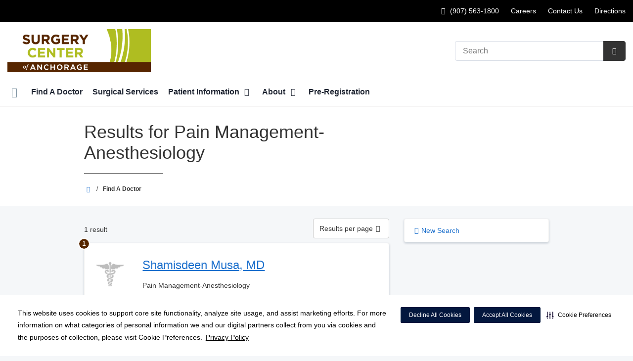

--- FILE ---
content_type: text/html;charset=UTF-8
request_url: https://surgerycenterofanchorage.com/physicians/index.dot?specialty=painManagementanesthesiology
body_size: 91146
content:














					
						








	


































































 





















		
		




		










			
				
				
				
				
				
		
		
			






	
































		










 
 

 



















 













  
   




  



  
  
































  

  
  

  


  
 

    


          













								







					




	
	
																																																																																																																																																																																																																																																																																																																																																																																											
																																																																																																																																																																
	



		
			








			
		










  


        






	









	









	

		
	




	


	
		
	
							
	
		
			
		
				
						
																							
				
									 			
	

								
	




	







	

	

	
								
	
		

						
	

		










	
	
		
	
	
	
		
	
	










	











	















	
		
				
		



	
			
		
		









	
	













<!DOCTYPE html>
<html class="no-js" lang="en-us">
	<head>
		<meta http-equiv="X-UA-Compatible" content="IE=edge"/>
		<!-- To kick IE out of quirks mode so Respond.js works -->
		<meta name="viewport" content="initial-scale=1.0, width=device-width" />
		<meta charset="utf-8"/>
		<!-- <meta name="HandheldFriendly" content="true"/> --><!-- BlackBerry? -->
		<!-- <meta name="MobileOptimized" content="width" /> --><!-- IE Mobile? -->

				    <script
        defer
        data-strict-csp
        data-skip-css="false"
        src="https://cdn-prod.securiti.ai/consent/cookie-consent-sdk-loader-strict-csp.js"
        data-tenant-uuid="c2a0cde4-f9d5-4dd6-ba6d-3afc6437e4bc"
        data-domain-uuid="e5aa2ba5-ba43-4496-b361-2024b9c9657c"
        data-backend-url="https://app.securiti.ai">
    </script>

	<script type="text/javascript" src="https://cdn-prod.securiti.ai/consent/auto_blocking/c2a0cde4-f9d5-4dd6-ba6d-3afc6437e4bc/e5aa2ba5-ba43-4496-b361-2024b9c9657c.js"></script>

				



<script>
	var hcaGlobalTimeZones = [
		{
			currentUtcOffset: -18000000,
			dstAbbr: "EDT",
			abbr: "EST",
			localeString: "America/New_York"
		},
		{
			currentUtcOffset: -21600000,
			dstAbbr: "CDT",
			abbr: "CST",
			localeString: "America/Chicago"
		},
		{
			currentUtcOffset: -25200000,
			dstAbbr: "MDT",
			abbr: "MST",
			localeString: "America/Denver"
		},
		{
			currentUtcOffset: -28800000,
			dstAbbr: "PDT",
			abbr: "PST",
			localeString: "America/Los_Angeles"
		},
		{
			currentUtcOffset: -32400000,
			dstAbbr: "ADT",
			abbr: "AST",
			localeString: "America/Anchorage"
		},
		{
			currentUtcOffset: -36000000,
			dstAbbr: "HDT",
			abbr: "HST",
			localeString: "Pacific/Honolulu"
		}
	];
</script>

				





			


			
		
									
												
							




			
			
				
										
		
		
		
		
				
		
				
				
																																																																																																																																																																																								
																																								
																																																																																																																				
																																																																																																																																																																																																																																																																																																																																																																																																																																																																																																																																																																																																																																																																																																																																																																																																																																																																																																														
											
																												
						
	
	
	
					



					
				
		
				
		
		
		
		
		
		
		
		
								
			
			
				
										
		
		
		
		
				
		
				
				
																																																																																																																																																																																								
																																								
																																																																																																																				
																																																																																																																																																																																																																																																																																																																																																																																																																																																																																																																																																																																																																																																																																																																																																																																																																																																																																																														
											
								
						
	
	
	
			
																																																																																																																																																																																																																																																																																																																																																																																																																																																																																																																																																																																																																																																																																															
				
		
		
		
		
		
		
		
				
																						
																				
				
							
				
		
		
		
							
								
				
		
			
		
		
		
			
		
			
		
		 



	<meta name="robots" content="noindex, follow">

<meta name="google-site-verification" content="tNWgTiYuM-YrMxAItSRs2d2lNy4zJx-AuRd28zZ-HSI" />
				    <title>Search Results for  Pain Management-Anesthesiology | Surgery Center of Anchorage | Anchorage, AK</title>
								
		
		
		
		
							        <link rel="canonical" href="https://surgerycenterofanchorage.com/physicians/index.dot"/>
						
				
						
				
				
				
		
		
				
					
	
    <meta property="og:title" content="Find A Doctor"/>
    <meta property="og:type" content="Website"/>
    <meta property="og:url" content="https://surgerycenterofanchorage.com/physicians/index.dot?specialty=painManagementanesthesiology"/>
    <meta property="og:image" content="https://surgerycenterofanchorage.com/contentAsset/raw-data/59bde967-e622-48cb-8d09-c803f62f87bc/fullColorLogo"/>
    <meta property="og:site_name" content="Surgery Center of Anchorage"/>
    <meta property="og:description" content="Looking for a doctor? Search our physician directory to make an appointment online. "/>

																
				 


								

		


																		


		






		
	
		
	<script type="application/ld+json">
	{
		"@context": "https://schema.org"
		, "@type": "MedicalClinic"
				, "address": {
			"@type": "PostalAddress"
							, "addressLocality": "Anchorage"
				, "addressRegion": "AK"
				, "postalCode": "99508"
				, "streetAddress": "4001 Laurel St Suite A"
			
		}
									, "image": "https://surgerycenterofanchorage.com/util/images/building/scanchorage-building1-215x174.jpg"
				, "description": "Providing expert, personalized care in our state of the art Ambulatory Surgery Center. Our talented Team of Medical Professionals is committed to your health, comfort and well-being."
		, "name": "Surgery Center of Anchorage"
						
					, "telephone": "(907) 563-1800"
			, "faxNumber": "(907) 563-1803"
		
		, "logo": "https://surgerycenterofanchorage.com/dA/59bde967e6/fullColorLogo/SCoALogo_color.png"
		, "url": "https://surgerycenterofanchorage.com"
					}
	</script>












				




						
				
	




						
	
	






		
		
	





<script>
	window.dataLayer = window.dataLayer || [];
	dataLayer.push({
		'Analytics ID' : 'UA-60997798-28'
		,'Division' : 'Mountain'
		,'Group' : 'National'
		,'Market' : 'Northwest'
		,'City' : 'Anchorage'
		,'State' : 'AK'
		,'Line of Business' : 'ASD'
		,'Facility COID' : '0'
		,'Facility Name' : 'Surgery Center of Anchorage'
		,'Site Type' : 'Ambulatory Surgery Center'
		,'Domain' : 'surgerycenterofanchorage.com'
		,'Site Section' : 'Physicians/Physician Profiles'
		,'Marketing Specialty' : 'n/a'
					,'Service Line Content' : 'NA'
																		,'HCA Platform' : 'dotcms'
	});
</script>


<script>
	var hcaAnalyticsContext = {
		 "facility_group": "National",
		 "facility_division": "Mountain",
		 "facility_market": "Northwest",
		 "facility_city": "Anchorage",
		 "facility_state": "AK",
		 "line_of_business": "ASD",
		 "site_type": "Ambulatory Surgery Center",
		 "marketing_specialty": "n/a",
		 "test_page_version": "n/a",
		 "facility_coid": "0",
		 "facility_name": "Surgery Center of Anchorage",
		 "logged_in": false,
		 "domain": "surgerycenterofanchorage.com",
		 "site_search_term": "n/a",
		 "site_search_category": "n/a",
		 "page_type": "Physicians/Physician Profiles",
		 "service_line_content": "NA",
		 "health_library_content": "n/a",
		 "job_search_term": "n/a",
		 "job_search_category": "n/a",
		 "job_id": "n/a",
		 "job_title": "n/a",
		 "job_schedule": "n/a",
		 "job_facility_name": "n/a",
		 "job_city": "n/a",
		 "job_state": "n/a",
		 "job_division": "n/a",
		 "job_zip": "n/a",
		 "job_education": "n/a",
		 "job_class": "n/a",
		 "job_updated": "n/a",
		 "hca_platform": "dotcms"
	};
</script>

		
	
		
		
				
									
							<meta name="description" content="Results for  Pain Management-Anesthesiology">
		
				
							<!-- FAVICON -->
			<link rel="shortcut icon" href="/local/images/favicon.ico" type="image/ico" />
		
		
									<link rel="stylesheet" href="//core.secure.ehc.com/design/lib/framework/bs3/bootstrap.min.css" />
					
				<link rel="stylesheet" href="//core.secure.ehc.com/design/lib/chosen/latest/chosen.min.css" media="screen" />

		
		
			<link rel="stylesheet" href="//core.secure.ehc.com/design/font/fontawesomer/css/fontawesomer.css" />
		
		
					
	
		

















		
		
				
													
				
												
				<link rel="stylesheet" href="//core.secure.ehc.com/src/apps/physician/search/v2/assets/physician-search-v2.min.css" type="text/css" />
					
				
				
		
												<link rel="stylesheet" href="//core.secure.ehc.com/themes/hut/shared/assets/main.min.css?v=01072026101458" />
			
						<link rel="stylesheet" href="//core.secure.ehc.com/themes/hut/2016/v1/assets/main.min.css?v=01072026101458" />
		
				
				
		
		
				
				<script>
	var ebColorVariants = [];
	var hutEntityBrandingPrimary = '#572700';
	var hutEntityBrandingSecondary = '#5C6312';

	// add increments of 5 from 0-95
	for (var i = 0; i < 100; i++) {
		if (i % 5 === 0) {
			ebColorVariants.push(i);
		}
	}

	var ebVariantCss = '';
	var colorRules = [
		{
			'type': 'bg',
			'rule': 'background-color'
		},
		{
			'type': 'font',
			'rule': 'color'
		},
		{
			'type': 'border',
			'rule': 'border-color'
		}
	];

	// build css strings with variant colors
	for (var i = 0; i < ebColorVariants.length; i++) {
		var rgbArr = rgbArray('#572700');
		var colorAddWhite = colorMixer(rgbArr, [255, 255, 255], ebColorVariants[i]/100);
		var colorAddBlack = colorMixer([0, 0, 0], rgbArr, ebColorVariants[i]/100);
		var variantStringWhite = '--' + ebColorVariants[i];
		var variantStringBlack = '--' + Number(ebColorVariants[i] + 100);

		for (var s = 0; s < colorRules.length; s++) {

			if (ebColorVariants[i] === 0) {
				variantStringWhite = '';
				variantStringBlack = '';
			} else {
				ebVariantCss += '.eb__primary-' + colorRules[s].type + variantStringWhite + '{' + colorRules[s].rule + ': ' + colorAddWhite + ';}' +
				'.eb__primary-hover-' + colorRules[s].type + variantStringWhite + ':hover, .eb__primary-hover-' + colorRules[s].type + variantStringWhite + ':active, .eb__primary-hover-' + colorRules[s].type + variantStringWhite + ':focus, .eb__primary-hover-' + colorRules[s].type + variantStringWhite + '.active' + '{' + colorRules[s].rule + ': ' + colorAddWhite + ';}' +
				'.eb__primary-after-' + colorRules[s].type + variantStringWhite + '::after, .eb__primary-before-' + colorRules[s].type + variantStringWhite + '::before {' + colorRules[s].rule + ': ' + colorAddWhite + ';}';
			}
			ebVariantCss +=	'.eb__primary-' + colorRules[s].type + variantStringBlack + '{' + colorRules[s].rule + ': ' + colorAddBlack + ';}' +
				'.eb__primary-hover-' + colorRules[s].type + variantStringBlack + ':hover, .eb__primary-hover-' + colorRules[s].type + variantStringBlack + ':active, .eb__primary-hover-' + colorRules[s].type + variantStringBlack + ':focus, .eb__primary-hover-' + colorRules[s].type + variantStringBlack + '.active' + '{' + colorRules[s].rule + ': ' + colorAddBlack + ';}' +
				'.eb__primary-after-' + colorRules[s].type + variantStringBlack + '::after, .eb__primary-before-' + colorRules[s].type + variantStringBlack + '::before {' + colorRules[s].rule + ': ' + colorAddBlack + ';}';
		}
	}

	// create and add style to DOM
	var ebVariantStyle = document.createElement('style');
	ebVariantStyle.type = 'text/css';
	ebVariantStyle.innerHTML = ebVariantCss;
	document.getElementsByTagName('head')[0].appendChild(ebVariantStyle);

	// HELPERS
	/*
	* HEX to RGB array converter
	* accepts HEX string (with hash)
	* returns array
	*/
	function rgbArray(h) {
		var r = 0;
		var g = 0;
		var b = 0;

		// 3 digits
		if (h.length === 4) {
			r = "0x" + h[1] + h[1];
			g = "0x" + h[2] + h[2];
			b = "0x" + h[3] + h[3];
		// 6 digits
		} else if (h.length === 7) {
			r = "0x" + h[1] + h[2];
			g = "0x" + h[3] + h[4];
			b = "0x" + h[5] + h[6];
		}

		return [r, g, b];
	}

	/*
	* Mixes individual red green and blue values
	* accepts String, String, Number
	* returns parseInt
	*/
	function colorChannelMixer(colorChannelA, colorChannelB, amountToMix) {
		var channelA = colorChannelA * amountToMix;
		var channelB = colorChannelB * (1 - amountToMix);
		return parseInt(channelA + channelB);
	}

	/*
	* Mixes RGB array values
	* accepts Array, Array, Number
	* returns String
	*/
	function colorMixer(rgbA, rgbB, amountToMix) {
		var r = colorChannelMixer(rgbA[0], rgbB[0], amountToMix);
		var g = colorChannelMixer(rgbA[1], rgbB[1], amountToMix);
		var b = colorChannelMixer(rgbA[2], rgbB[2], amountToMix);
		return "rgb(" + r + "," + g + "," + b + ")";
	}

</script>
				
				


		


	<link href="//core.secure.ehc.com/design/css/entity-branding/hut/branding.dot?id=Surgery-Center-Anchorage&theme=2016&host=2d80935c-d304-4c69-ba30-26510db80abc" rel="stylesheet" type="text/css">

				

<meta name="google-site-verification" content="NFGZpzMxXDKM_gziwFUpfBj1n_9vg2dHBtRpJ4uuzbY" />
							<!-- BEGIN LOCAL CSS -->
			<style>
				/*******************************************
local css
********************************************/

			</style>
			<!-- END LOCAL CSS -->
		
				<!-- BEGIN UTIL CUSTOM VTL -->
		






<link rel="stylesheet" href="https://web-q-hospital.prod.ehc.com/global/hut/widgets/css/webq-widgets.css?v=1.1.052820" type="text/css">
  <link rel="stylesheet" href="https://web-q-hospital.prod.ehc.com/global/hut/widgets/css/webq-widgets-eb.css?id=Surgery-Center-Anchorage&v=1.1.052820" type="text/css">	





		<!-- END UTIL CUSTOM VTL -->

		
				
		
		


		<script>
			var isMarketBrand = false;
			var hostLocations = [];
			var hostCurrentLocationUrl = "";
			var hostCurrentLocationTitle = "";
			var hostFacilityName = "Surgery Center of Anchorage";
		</script>

		<script type="text/javascript" src="//core.secure.ehc.com/design/lib/analytics/assets/hut-api-controller.min.js"></script>

							<script type="text/javascript" src="//core.secure.ehc.com/util/celebrus.js" defer></script>
			
						
		
	</head>

	
	
		
		
		
	
	
		<body class="find-a-physician page-no-asides physicians unified interior theme-2016 ">

		
		



			
	


				












    



				
				<div id="page-wrap">
																									<a href="#page" tabindex="1" id="skip-nav-accessibility-aid">Skip to main content</a>
							
												<!--[if lte IE 9]>
				<div id="update-browser-warning" class="alert alert-info">
					<strong>You are using an outdated browser</strong>
					<p>It is limiting your browser experience. For the best web experience, upgrade to the latest version of <a href="http://www.microsoft.com/windows/downloads/ie/getitnow.mspx">Internet Explorer</a> or try one of these alternatives: <a href="http://www.getfirefox.com/">Firefox</a>, <a href="http://www.google.com/chrome">Google Chrome</a> or <a href="http://www.apple.com/safari/">Safari</a>.</p>
					<p>Still dependent on your version of IE for legacy applications?  Please install one of the other recommended browsers.</p>
				</div>
			<![endif]-->

<div id="header-wrap">
		
	


		


  
  

	 













	
















	






						
	
	
								








		
	
	
	
			

	
		
	
		
	
	



	<div class="sticky-header-desktop" data-edit-mode="" role="navigation" aria-label="sticky site navigation and search">
							<div class="pre-navbar ">
		<div class="container-fluid">
						
						<ul class="list-unstyled text-right hidden-xs prenav-link-list">
								
														<li>
													<a href="tel:9075631800" class="cdp-utilNav" data-analytics='{"feature": "nava", "name": "utilityNavClick"}'><i class="icon-phone" aria-hidden="true"></i> (907) 563-1800</a>
											</li>
														<li>
													<a href="https://careers.hcahealthcare.com/" class="cdp-utilNav" data-analytics='{"feature": "nava", "name": "utilityNavClick"}'>Careers</a>
											</li>
														<li>
													<a href="/about/contact.dot" class="cdp-utilNav" data-analytics='{"feature": "nava", "name": "utilityNavClick"}'>Contact Us</a>
											</li>
														<li>
													<a href="/locations/" class="cdp-utilNav" data-analytics='{"feature": "nava", "name": "utilityNavClick"}'>Directions</a>
											</li>
				
											</ul>

												
			<form class="form-inline hut-search" action="/search/results.dot" method="GET" enctype="multipart/form-data" role="search" data-submit="false">
			<div class="form-group">
				<label class="sr-only" for="prenav-main-search-sticky">Search</label>
				<div class="input-group">
										<input type="text" class="header-search-input form-control" name="q" id="prenav-main-search-sticky" placeholder="Search" maxlength="64" autocomplete="off" pattern="^[a-zA-Z0-9-`.'()? ]*$" title="Can only contain letters, numbers and limited special characters." required>
					<a href="#" class="close-search hidden" aria-label="Close recent searches">&times;</a>
					<div class="input-group-btn">
						<button type="submit" class="btn btn-default submit">
							<i class="icon-search" aria-hidden="true"></i>
							<span class="sr-only">Submit Search</span>
						</button>
					</div>
										<div class="header-search-results hidden">
						<span class="recent-search-title"><strong>Recent Searches</strong></span>
						<ul class="recent-searches"></ul>
					</div>
				</div>
			</div>
		</form>
			</div>
	</div>


		
		<nav id="main-nav-sticky" class="main-nav" role="navigation" aria-label="sticky main nav bar" data-celebrus="cdp-globalNav">

				
	
	
	
	
		
			<div class="mobile-cta-links">
									
										<div class="cta-item-count-one cta-item">
					<a class='cdp-globalNav-Cta'href='/locations/' data-analytics='{"feature": "nava", "name": "ctaClick"}'><i class='icon-location cdp-globalNav-Cta' aria-hidden='true'></i><span>Directions</span></a>
				</div>
					</div>
	
		
	
	<div class="container-fluid">

		
				
					<ul class="nav navbar-nav">
				
				
				
										
										
										
					
										
										
										
										
					
					
																											
										
					<li class="dropdown">
						<a href="/home"class=cdp-globalNav>Home</a>

											</li><!-- /.dropdown -->
				
										
										
										
					
										
										
										
										
					
					
										
										
					<li class="dropdown">
						<a href="/physicians"class=cdp-globalNav>Find A Doctor</a>

											</li><!-- /.dropdown -->
				
										
										
										
					
										
										
										
										
					
					
										
										
					<li class="dropdown">
						<a href="/services"class=cdp-globalNav>Surgical Services</a>

											</li><!-- /.dropdown -->
				
										
										
										
					
										
										
										
										
					
										
										
										
					<li class="dropdown">
						<a href="/patients" class="dropdown-toggle cdp-globalNav" data-toggle="dropdown" role="button" aria-haspopup="true" aria-expanded="false">Patient Information <span class="icon-angle-down cdp-globalNav" aria-hidden="true"></span></a>

													<div class="dropdown-menu">
								<div class="container">
									<p><a href="/patients" class="cdp-globalNav">Patient Information</a></p>
									
																																																																																																																																																																																																																																																																																																																																																																																																																																																																										<ul class="dropdown-menu-list">
																						
																							<li><a target='_self' href='/patients/financial-information' class='cdp-globalNav'>Financial Information</a></li>
																							<li><a target='_self' href='/patients/admissions.dot' class='cdp-globalNav'>Admissions</a></li>
																							<li><a target='_self' href='/patients/alaska-price-transparency' class='cdp-globalNav'>Alaska Price Transparency</a></li>
																							<li><a target='_self' href='/patients/insurance.dot' class='cdp-globalNav'>Insurance Plans</a></li>
																							<li><a target='_self' href='http://surgerycenterofanchorage.com/clinical-history/index.dot' class='cdp-globalNav'>Online Pre-Registration</a></li>
																							<li><a target='_self' href='/patients/forms.dot' class='cdp-globalNav'>Patient Forms</a></li>
																							<li><a target='_self' href='/patients/patient-rights-and-responsibilities-and-patient-visitation-rights.dot' class='cdp-globalNav'>Patient Rights & Responsibilities</a></li>
																							<li><a target='_self' href='/patients/patient-concerns-complaints.dot' class='cdp-globalNav'>Patient Concerns/Complaints</a></li>
																							<li><a target='_self' href='/patients/your-surgery' class='cdp-globalNav'>Your Surgery</a></li>
																							<li><a target='_self' href='/patients/the-daisy-award.dot' class='cdp-globalNav'>The DAISY Award</a></li>
																							<li><a target='_self' href='/patients/the-bee-award.dot' class='cdp-globalNav'>The BEE Award</a></li>
																							<li><a target='_blank' href='https://youtube.com/playlist?list=PLogA9DP2_vScVWRQR1_cR-C-4xiVcp_li' class='cdp-globalNav'>Billing Process</a></li>
											
																					</ul>
																	</div><!-- /.container -->
							</div><!-- /.dropdown-menu -->
											</li><!-- /.dropdown -->
				
										
										
										
					
										
										
										
										
					
										
										
										
					<li class="dropdown">
						<a href="/about" class="dropdown-toggle cdp-globalNav" data-toggle="dropdown" role="button" aria-haspopup="true" aria-expanded="false">About <span class="icon-angle-down cdp-globalNav" aria-hidden="true"></span></a>

													<div class="dropdown-menu">
								<div class="container">
									<p><a href="/about" class="cdp-globalNav">About</a></p>
									
																																																																																																																																																																																																										<ul class="dropdown-menu-list">
																						
																							<li><a target='_self' href='/about/administrative-team.dot' class='cdp-globalNav'>Administrative Team</a></li>
																							<li><a target='_self' href='/about/quality-initiatives.dot' class='cdp-globalNav'>Quality Initiatives</a></li>
																							<li><a target='_self' href='/about/contact.dot' class='cdp-globalNav'>Contact Us</a></li>
																							<li><a target='_self' href='/about/legal' class='cdp-globalNav'>Legal Information</a></li>
											
																					</ul>
																	</div><!-- /.container -->
							</div><!-- /.dropdown-menu -->
											</li><!-- /.dropdown -->
				
										
										
										
					
										
										
										
										
					
					
										
										
					<li class="dropdown">
						<a href="/clinical-history"class=cdp-globalNav>Pre-Registration</a>

											</li><!-- /.dropdown -->
				
				
											</ul><!-- /.nav.navbar-nav -->
		
						
													<ul class="nav navbar-nav prenav">
																								<li>
							<a href="tel:9075631800" data-analytics='{"feature": "nava", "name": "utilityNavClick"}' class="cdp-utilNav"><i class="icon-phone" aria-hidden="true"></i> (907) 563-1800</a>
						</li>
																									<li>
							<a href="https://careers.hcahealthcare.com/" data-analytics='{"feature": "nava", "name": "utilityNavClick"}' class="cdp-utilNav">Careers</a>
						</li>
																									<li>
							<a href="/about/contact.dot" data-analytics='{"feature": "nava", "name": "utilityNavClick"}' class="cdp-utilNav">Contact Us</a>
						</li>
																									<li>
							<a href="/locations/" data-analytics='{"feature": "nava", "name": "utilityNavClick"}' class="cdp-utilNav">Directions</a>
						</li>
									
								
								
											</ul>
		
		
	</div><!-- /.container-fluid -->
</nav><!-- #main-nav -->
	</div>

	
			
			<div class="pre-navbar ">
		<div class="container-fluid">
						
						<ul class="list-unstyled text-right hidden-xs prenav-link-list">
								
														<li>
													<a href="tel:9075631800" class="cdp-utilNav" data-analytics='{"feature": "nava", "name": "utilityNavClick"}'><i class="icon-phone" aria-hidden="true"></i> (907) 563-1800</a>
											</li>
														<li>
													<a href="https://careers.hcahealthcare.com/" class="cdp-utilNav" data-analytics='{"feature": "nava", "name": "utilityNavClick"}'>Careers</a>
											</li>
														<li>
													<a href="/about/contact.dot" class="cdp-utilNav" data-analytics='{"feature": "nava", "name": "utilityNavClick"}'>Contact Us</a>
											</li>
														<li>
													<a href="/locations/" class="cdp-utilNav" data-analytics='{"feature": "nava", "name": "utilityNavClick"}'>Directions</a>
											</li>
				
											</ul>

									
			<form class="form-inline hut-search" action="/search/results.dot" method="GET" enctype="multipart/form-data" role="search" data-submit="false">
			<div class="form-group">
				<label class="sr-only" for="prenav-main-search">Search</label>
				<div class="input-group">
										<input type="text" class="header-search-input form-control" name="q" id="prenav-main-search" placeholder="Search" maxlength="64" autocomplete="off" pattern="^[a-zA-Z0-9-`.'()? ]*$" title="Can only contain letters, numbers and limited special characters." required>
					<a href="#" class="close-search hidden" aria-label="Close recent searches">&times;</a>
					<div class="input-group-btn">
						<button type="submit" class="btn btn-default submit">
							<i class="icon-search" aria-hidden="true"></i>
							<span class="sr-only">Submit Search</span>
						</button>
					</div>
										<div class="header-search-results hidden">
						<span class="recent-search-title"><strong>Recent Searches</strong></span>
						<ul class="recent-searches"></ul>
					</div>
				</div>
			</div>
		</form>
			</div>
	</div>


			
	
			
	<div class="sticky-header-mobile">
		<header role="banner">
			<div class="container-fluid">
								<div class="mobile-header">
	<div class="mobile-menu-toggle-wrap">
		<button type="button" class="mobile-menu-toggle navbar-toggle collapsed">
			<span class="icon-bar"></span>
			<span class="icon-bar"></span>
			<span class="icon-bar"></span>
			<span class="icon-text">Menu</span>
		</button>
	</div>
	<figure class="logo">
		<a href="/home/" class="cdp-globalNav">
			<img src="/contentAsset/raw-data/59bde967-e622-48cb-8d09-c803f62f87bc/fullColorLogo" alt="Surgery Center of Anchorage">
		</a>
	</figure>
	<div class="mobile-search">
					<a href="#" class="mobile-search-btn" aria-label="Search" data-analytics='{"feature": "ssa", "name": "searchHeaderOpen"}'><i class="icon-search" aria-hidden="true"></i></a>
			<form class="mobile-search-slide" action="/search/results.dot" method="GET" enctype="multipart/form-data" role="search">
				<label class="sr-only" for="mobile-sticky-search">Search</label>
				<input type="text" class="header-search-input form-control" name="q" id="mobile-sticky-search" placeholder="Search" maxlength="64" data-validate="alpha-numeric" autocomplete="off" required>
				<i class="icon-search pre-fix-icon"></i>
				<a href="#" class="close-search" aria-label="Close search">&times;</a>
			</form>
			</div>
	<div class="header-search-results hidden">
		<span class="recent-search-title"><strong>Recent Searches</strong></span>
		<a href="#" class="clear-recent-searches" aria-label="Clear recent search history" data-analytics='{"feature": "ssa", "name": "recentSearchesClear"}'>Clear</a>
		<ul class="recent-searches"></ul>
		<a href="#" class="btn btn-primary btn-block mobile-submit">Search</a>
	</div>
</div><!-- /.mobile -->
			</div>
		</header>
	</div>

	<header role="banner">
		<div class="container-fluid">

						
						<div class="mobile-header">
	<div class="mobile-menu-toggle-wrap">
		<button type="button" class="mobile-menu-toggle navbar-toggle collapsed">
			<span class="icon-bar"></span>
			<span class="icon-bar"></span>
			<span class="icon-bar"></span>
			<span class="icon-text">Menu</span>
		</button>
	</div>
	<figure class="logo">
		<a href="/home/" class="cdp-globalNav">
			<img src="/contentAsset/raw-data/59bde967-e622-48cb-8d09-c803f62f87bc/fullColorLogo" alt="Surgery Center of Anchorage">
		</a>
	</figure>
	<div class="mobile-search">
					<a href="#" class="mobile-search-btn" aria-label="Search" data-analytics='{"feature": "ssa", "name": "searchHeaderOpen"}'><i class="icon-search" aria-hidden="true"></i></a>
			<form class="mobile-search-slide" action="/search/results.dot" method="GET" enctype="multipart/form-data" role="search">
				<label class="sr-only" for="mobile-main-search">Search</label>
				<input type="text" class="header-search-input form-control" name="q" id="mobile-main-search" placeholder="Search" maxlength="64" data-validate="alpha-numeric" autocomplete="off" required>
				<i class="icon-search pre-fix-icon"></i>
				<a href="#" class="close-search" aria-label="Close search">&times;</a>
			</form>
			</div>
	<div class="header-search-results hidden">
		<span class="recent-search-title"><strong>Recent Searches</strong></span>
		<a href="#" class="clear-recent-searches" aria-label="Clear recent search history" data-analytics='{"feature": "ssa", "name": "recentSearchesClear"}'>Clear</a>
		<ul class="recent-searches"></ul>
		<a href="#" class="btn btn-primary btn-block mobile-submit">Search</a>
	</div>
</div><!-- /.mobile -->

						
			<div class="row desktop-header">
				<div class="col-xs-6 col-sm-3">
					<figure class="logo height95">
						<a href="/home/" class="cdp-globalNav">
							<img src="/contentAsset/raw-data/59bde967-e622-48cb-8d09-c803f62f87bc/fullColorLogo" alt="Surgery Center of Anchorage">
						</a>
					</figure>
				</div>
				<div class="col-xs-3 col-sm-9 text-right vertical-align">
										
			<form class="form-inline hut-search" action="/search/results.dot" method="GET" enctype="multipart/form-data" role="search" data-submit="false">
			<div class="form-group">
				<label class="sr-only" for="main-search">Search</label>
				<div class="input-group">
										<input type="text" class="header-search-input form-control" name="q" id="main-search" placeholder="Search" maxlength="64" autocomplete="off" pattern="^[a-zA-Z0-9-`.'()? ]*$" title="Can only contain letters, numbers and limited special characters." required>
					<a href="#" class="close-search hidden" aria-label="Close recent searches">&times;</a>
					<div class="input-group-btn">
						<button type="submit" class="btn btn-primary submit">
							<i class="icon-search" aria-hidden="true"></i>
							<span class="sr-only">Submit Search</span>
						</button>
					</div>
										<div class="header-search-results hidden">
						<span class="recent-search-title"><strong>Recent Searches</strong></span>
						<ul class="recent-searches"></ul>
					</div>
				</div>
			</div>
		</form>
	
															
					
														</div>
			</div>
		</div><!-- /.container-fluid -->
	</header>

			
	
	<nav id="main-nav" class="main-nav" role="navigation" aria-label="main nav bar" data-celebrus="cdp-globalNav">

				
	
	
	
	
		
			<div class="mobile-cta-links">
									
										<div class="cta-item-count-one cta-item">
					<a class='cdp-globalNav-Cta'href='/locations/' data-analytics='{"feature": "nava", "name": "ctaClick"}'><i class='icon-location cdp-globalNav-Cta' aria-hidden='true'></i><span>Directions</span></a>
				</div>
					</div>
	
		
	
	<div class="container-fluid">

		
				
					<ul class="nav navbar-nav">
				
				
				
										
										
										
					
										
										
										
										
					
					
																											
										
					<li class="dropdown">
						<a href="/home"class=cdp-globalNav>Home</a>

											</li><!-- /.dropdown -->
				
										
										
										
					
										
										
										
										
					
					
										
										
					<li class="dropdown">
						<a href="/physicians"class=cdp-globalNav>Find A Doctor</a>

											</li><!-- /.dropdown -->
				
										
										
										
					
										
										
										
										
					
					
										
										
					<li class="dropdown">
						<a href="/services"class=cdp-globalNav>Surgical Services</a>

											</li><!-- /.dropdown -->
				
										
										
										
					
										
										
										
										
					
										
										
										
					<li class="dropdown">
						<a href="/patients" class="dropdown-toggle cdp-globalNav" data-toggle="dropdown" role="button" aria-haspopup="true" aria-expanded="false">Patient Information <span class="icon-angle-down cdp-globalNav" aria-hidden="true"></span></a>

													<div class="dropdown-menu">
								<div class="container">
									<p><a href="/patients" class="cdp-globalNav">Patient Information</a></p>
									
																																																																																																																																																																																																																																																																																																																																																																																																																																																																										<ul class="dropdown-menu-list">
																						
																							<li><a target='_self' href='/patients/financial-information' class='cdp-globalNav'>Financial Information</a></li>
																							<li><a target='_self' href='/patients/admissions.dot' class='cdp-globalNav'>Admissions</a></li>
																							<li><a target='_self' href='/patients/alaska-price-transparency' class='cdp-globalNav'>Alaska Price Transparency</a></li>
																							<li><a target='_self' href='/patients/insurance.dot' class='cdp-globalNav'>Insurance Plans</a></li>
																							<li><a target='_self' href='http://surgerycenterofanchorage.com/clinical-history/index.dot' class='cdp-globalNav'>Online Pre-Registration</a></li>
																							<li><a target='_self' href='/patients/forms.dot' class='cdp-globalNav'>Patient Forms</a></li>
																							<li><a target='_self' href='/patients/patient-rights-and-responsibilities-and-patient-visitation-rights.dot' class='cdp-globalNav'>Patient Rights & Responsibilities</a></li>
																							<li><a target='_self' href='/patients/patient-concerns-complaints.dot' class='cdp-globalNav'>Patient Concerns/Complaints</a></li>
																							<li><a target='_self' href='/patients/your-surgery' class='cdp-globalNav'>Your Surgery</a></li>
																							<li><a target='_self' href='/patients/the-daisy-award.dot' class='cdp-globalNav'>The DAISY Award</a></li>
																							<li><a target='_self' href='/patients/the-bee-award.dot' class='cdp-globalNav'>The BEE Award</a></li>
																							<li><a target='_blank' href='https://youtube.com/playlist?list=PLogA9DP2_vScVWRQR1_cR-C-4xiVcp_li' class='cdp-globalNav'>Billing Process</a></li>
											
																					</ul>
																	</div><!-- /.container -->
							</div><!-- /.dropdown-menu -->
											</li><!-- /.dropdown -->
				
										
										
										
					
										
										
										
										
					
										
										
										
					<li class="dropdown">
						<a href="/about" class="dropdown-toggle cdp-globalNav" data-toggle="dropdown" role="button" aria-haspopup="true" aria-expanded="false">About <span class="icon-angle-down cdp-globalNav" aria-hidden="true"></span></a>

													<div class="dropdown-menu">
								<div class="container">
									<p><a href="/about" class="cdp-globalNav">About</a></p>
									
																																																																																																																																																																																																										<ul class="dropdown-menu-list">
																						
																							<li><a target='_self' href='/about/administrative-team.dot' class='cdp-globalNav'>Administrative Team</a></li>
																							<li><a target='_self' href='/about/quality-initiatives.dot' class='cdp-globalNav'>Quality Initiatives</a></li>
																							<li><a target='_self' href='/about/contact.dot' class='cdp-globalNav'>Contact Us</a></li>
																							<li><a target='_self' href='/about/legal' class='cdp-globalNav'>Legal Information</a></li>
											
																					</ul>
																	</div><!-- /.container -->
							</div><!-- /.dropdown-menu -->
											</li><!-- /.dropdown -->
				
										
										
										
					
										
										
										
										
					
					
										
										
					<li class="dropdown">
						<a href="/clinical-history"class=cdp-globalNav>Pre-Registration</a>

											</li><!-- /.dropdown -->
				
				
											</ul><!-- /.nav.navbar-nav -->
		
						
													<ul class="nav navbar-nav prenav">
																								<li>
							<a href="tel:9075631800" data-analytics='{"feature": "nava", "name": "utilityNavClick"}' class="cdp-utilNav"><i class="icon-phone" aria-hidden="true"></i> (907) 563-1800</a>
						</li>
																									<li>
							<a href="https://careers.hcahealthcare.com/" data-analytics='{"feature": "nava", "name": "utilityNavClick"}' class="cdp-utilNav">Careers</a>
						</li>
																									<li>
							<a href="/about/contact.dot" data-analytics='{"feature": "nava", "name": "utilityNavClick"}' class="cdp-utilNav">Contact Us</a>
						</li>
																									<li>
							<a href="/locations/" data-analytics='{"feature": "nava", "name": "utilityNavClick"}' class="cdp-utilNav">Directions</a>
						</li>
									
								
								
											</ul>
		
		
	</div><!-- /.container-fluid -->
</nav><!-- #main-nav -->

			
	









		</div><!-- /header-wrap -->

<div id="page">
	
								<div class="heading-bar">
					<div class="container">
				<div class="row">
					<div class="col-sm-12">
						<h1 id="section-heading" class="heading-underline">Results for  Pain Management-Anesthesiology</h1>
											</div>
				</div>
			</div>
							


			
				

	<div class="container-fluid bread-crumb-wrapper hidden-xs">
		<div class="container">
			<div class="row">
				<div class="breadcrumb">
																																																										
		
																		<ul>
																<li>
					<a href="/">
													<i class="icon-sl-house-2" aria-hidden="true"></i>
												<span class="sr-only"  aria-label="Home" >Surgery Center of Anchorage</span>
					</a>
					<meta content="1" />

																										<span class="separator">/</span>
												</li>
					
					
												
																																																																																		<li>Find A Doctor</li>
																											
							
																	 							</ul>
		 	
									</div>
			</div>
		</div>
	</div>
			</div>
	
	<div id="featured-wrap">
		<section id="featured">
						




  
					</section>
	</div><!-- /featured-wrap -->

	<div id="content-wrap">

		<div class="row">

			
			<section id="content-main">

				<div class="article-pre">
										




				</div><!-- /article-pre -->

				

	










<link rel="stylesheet" href="//core.secure.ehc.com/src/apps/physician/search/v2/physician-search-v2-print.css" type="text/css" media="print" />













        









































	
			
				
										
		
		
		
		
				
		
				
				
																																																																																																																																																																																								
																																								
																																																																																																																				
																																																																																																																																																																																																																																																																																																																																																																																																																																																																																																																																																																																																																																																																																																																																																																																																																																																																																																														
											
								
						
	
	
	
		










<!-- session physician_search_city: $session.getAttribute('physician_search_city') -->






				







	




	
	
	

		



		
				
		
								
		
								
		
													
																																																																																																																																																																																																																																																																																																																																																																																																																																																																																																																																						
				
		
										
		
										
		
								
		
								
		
								
		
								
				
		
					
	
				  
	
				
	
				
	
				
	
				
	
				
	
				
	
				

				






		










			<!-- Query Print: +contentType:Physicians +live:true +deleted:false +(conhost:2d80935c-d304-4c69-ba30-26510db80abc)  +categories:painmanagementanesthesiology  -->
	
			
	
	
		

				

		
				
				
		
		
		
				<input type="hidden" id="physician-search-total-pages" value="1"/>

		
	

<style>
	.nav-tab-buttons>li.active>a,
	.nav-tab-buttons>li>a:hover,
	.nav-tab-buttons>li>a:focus {
		background: #572700;
		color: #fff;
	}

	#pd-physicians #pd-physician-results #pd-results ul.pd-list .pd-number {
		background-color: #572700;
		color: #fff;
	}
</style>


<div id="pd-physicians" class="clearfix">

		<div class="row">

				
			<div id="pd-physician-results">
				<main role="main">
										<div class="col-xs-12 col-sm-8">
					
																		
						<div class="row pd-section-header">

																												<div class="col-xs-12 visible-xs">
								<div class="card">
									<div class="pd-new-search card-body">
										<a href="/physicians/index.dot" class="">
											<i class="icon-arrow-left"></i>New Search
										</a>
									</div>
								</div>
							</div>

							<div class="col-xs-5">
								<div class="pd-current-page">
									<p>
										1
																					result
																			</p>
								</div>
							</div>

							<div class="col-xs-7">
								<form class="form-horizontal pull-right">
									<label class="sr-only" for="pd-list-per-page">Results per page</label>
									<button type="button" class="btn btn-default dropdown-toggle" data-toggle="dropdown">
										<span class="pull-left">Results per page</span>
										<i class="pull-right icon-angle-down"></i>
									</button>
									<ul id="pd-list-per-page" name="pd-list-per-page" class="dropdown-menu" aria-expanded="true">
										<li>
											<a
												href="?specialty=painManagementanesthesiology&amp;list_per_page=5"
																							>
												5
											</a>
										</li>
										<li>
											<a
												href="?specialty=painManagementanesthesiology&amp;list_per_page=10"
																									class="selected"
																							>
												10
											</a>
										</li>
									</ul>
								</form>
							</div>

						</div><!-- /row -->

						
						<input type="hidden" id="keywords" name="keywords" value="" />
						<input type="hidden" id="per_page_link" name="per-page-link" value="?specialty=painManagementanesthesiology"/>

																		
						<div id="pd-results">

														
																								
								
																
	
						
																								
																
																																																								
																								
																								
																								
																																										
																																										
																
																																																		
																
								
																
																								
																								
								
								
																
																								
																																<div id="physician-search-page-1" class="page">
									<ul class="pd-list list-unstyled clearfix">
																		
									<li class="result-item hca pd-even"
										data-phys-index="1"
										data-phys-name="1. Shamisdeen Musa, MD"
										data-phys-market="no"
										data-phys-phone="(907) 917-3345"
										data-phys-address="1 4001 Dale St., Suite 105|Anchorage, AK 99508"
										data-phys-url="/physicians/profile/Dr-Shamisdeen-Musa-MD"
										data-phys-other-locations=""
										data-phys-multifac="false">

										<div class="row">

											<div class="col-xs-12">

												<div class="card">

													<header>

														<div class="row">

																																																												<div class="col-xs-4 col-sm-2">

																																<span class="pd-number">1</span>

																<div class="provider-photo">

																																			<div class="provider-photo-circle" style="background-image: url(//core.secure.ehc.com/src/apps/physician/images/no-physician-photo-160x226.png)" alt=""></div>
																	
																</div>

															</div>

															<div class="col-xs-8 col-sm-6">
																<h3 class="pd-p-name">
																	<a class="pd-p-name-a" href="/physicians/profile/Dr-Shamisdeen-Musa-MD">
																		Shamisdeen Musa, MD
																																			</a>
																</h3>
																<p class="pd-specialty">
																																																					Pain Management-Anesthesiology
																																																																																																																							</p>
															</div>

																														<div class="col-xs-12 col-sm-4 text-right">

																																
															</div>

														</div><!-- /.row -->

													</header>

													<hr />

													<div class="card-body">

														
															<div class="row">

																<div class="col-xs-12 col-sm-5 pd-address">

																																			Algone Interventional<br />
																																		1 4001 Dale St.<br />
																																			Suite 105<br />
																																		Anchorage, AK 99508

																</div>

																<div class="col-xs-12 col-sm-7 text-right">

																																																																					<a href="tel:9079173345" class="pd-phone btn btn-outline-primary btn-mobile">
																			(907) 917-3345
																		</a>
																																																				<a class="pd-maps-directions btn btn-outline-primary btn-mobile" href="http://maps.google.com/maps?q=1+4001+Dale+St.%2C+Suite+105%2CAnchorage%2C+AK+99508">
																			Get Directions
																		</a>
																	
																</div>

															</div>

														
													</div>

																										
												</div><!-- /.card -->

											</div><!-- /.col-xs-12 -->

										</div><!-- /.row -->

									</li><!-- physician li -->

																									</ul>
								</div> <!-- end .page -->
								
													</div><!-- end pd-results -->

																		
						<div class="pd-pagination-wrapper hidden-xs">

														<div class="row row-padding">

																<div class="pd-pagination col-sm-8">
									<div class="pagination-wrap">
										<ul class="pagination circle">

											
																							<li><span>&lt;</span></li>
											
											
																																																																									<li><span>1</span></li>
																																																																																		
																							<li><span>&gt;</span></li>
											
											
										</ul>
									</div>
								</div>

																								<div class="col-sm-4">
									<div class="pd-pdf-result">
										<form id="pd-directory-by-search-desktop" name="pd-directory-by-search-desktop" method="post" action="https://core.secure.ehc.com/src/apps/physician/print/v1/directory-by-search.dot">
																						<input type="hidden" name="host_id" value="2d80935c-d304-4c69-ba30-26510db80abc" />
											<input type="hidden" name="query" value="+contentType:Physicians +live:true +deleted:false +(conhost:2d80935c-d304-4c69-ba30-26510db80abc)  +categories:painmanagementanesthesiology " />
											<a class="pd-right btn btn-outline-primary pull-right btn-mobile" href="javascript:document.forms['pd-directory-by-search-desktop'].submit();">
												Print Results
											</a>
										</form>
									</div>
								</div>

							</div>

						</div>

					</div>	<!-- /.pd-grouping-left, col-xs-12 col-sm-8 -->
				</main>
			</div> <!-- /#pd-physician-results -->

						
		<aside role="complementary">
			<div class="col-xs-12 col-sm-4 pd-asides">

												
				<div class="card hidden-xs">
					<div class="pd-new-search card-body">
						<a href="/physicians/index.dot" class="">
							<i class="icon-arrow-left"></i>New Search
						</a>
					</div>
				</div>

												
				<div id="pd-physician-results-aside" class="pd-geoloc">

					
															
					<div id="pd-map-wrapper" class="card">

						<header class="card-header">
							<h3 class="text-center">Search Results Map</h3>
						</header>

						<div class="card-body">

														
							<div id="pd-location-overlay" class="pd-location-overlay"></div>
							<!-- The DIV where the map will be displayed -->
							<div id="pd-geo-map-canvas" class='' style=""></div>
							<!-- END The DIV where the map will be displayed -->

						</div>

						<footer class="card-footer">

							<div id="pd-legend">
								Click on the map marker to visit the physician profile associated with each number.
							</div>
							<div id="pd-map-legend">
								You can find several physicians at these locations.
							</div>

																																																																																																																																																			<input type="hidden" id="pd-map-auto-initialize" value="false"/>
							<input type="hidden" id="pd-map-zoom" value="10"/>
							<input type="hidden" id="pd-map-max-zoom" value="16"/>
							<input type="hidden" id="pd-map-zoom-control" value="true"/>
							<input type="hidden" id="pd-map-marker-icon" value="https://chart.apis.google.com/chart?chst=d_map_spin&chld=0.7|0|4c69ff|13|_|"/>
							<input type="hidden" id="pd-map-multi-marker-icon" value="https://chart.apis.google.com/chart?chst=d_map_spin&chld=0.7|0|aa69ff|20|b|%2b"/>
							<input type="hidden" id="pd-map-marker-icon-shadow" value="https://www.google.com/mapfiles/shadow50.png"/>
							<input type="hidden" id="pd-map-page-number" value="1"/>

						</footer>

					</div><!-- /card -->

				</div><!-- / pd-physician-results-aside pd-geoloc -->

					
												
				<div class="pd-pagination text-center visible-xs">

										<div class="row row-padding">

												<div class="pd-pagination col-xs-12">
							<div class="pagination-wrap">
								<ul class="pagination circle">

									
																			<li><span>&lt;</span></li>
									
									
																																																													<li><span>1</span></li>
																																																																				
																			<li><span>&gt;</span></li>
									
									
								</ul>
							</div>
						</div>

																		<div class="col-xs-12">
							<div class="pd-pdf-result">
								<form id="pd-directory-by-search-mobile" name="pd-directory-by-search-mobile" method="post" action="https://core.secure.ehc.com/src/apps/physician/print/v1/directory-by-search.dot">
																		<input type="hidden" name="host_id" value="2d80935c-d304-4c69-ba30-26510db80abc" />
									<input type="hidden" name="query" value="+contentType:Physicians +live:true +deleted:false +(conhost:2d80935c-d304-4c69-ba30-26510db80abc)  +categories:painmanagementanesthesiology " />
									<a class="pd-right btn btn-outline-primary pull-right btn-mobile" href="javascript:document.forms['pd-directory-by-search-mobile'].submit();">
										Print Results
									</a>
								</form>
							</div>
						</div>

					</div>

				</div>

			</div><!-- /column -->
		</aside>
	</div><!-- /.row -->

	
</div><!-- /pd-physicians -->
	
				<div class="article-post">
										




				</div><!-- /article-post -->
			</section>

			
		</div>
	</div><!-- /content-wrap -->
</div><!-- /page -->

<div id="footer-wrap" class="clearfix">
		
	














<footer role="contentinfo">

		
	
								




















			
							

		
	















<section class="site-info v4">
	<div class="container">

		
			<div class="row">
	<div class="logo col-xs-12">
		<a href="/home/">
					<img src="/contentAsset/raw-data/59bde967-e622-48cb-8d09-c803f62f87bc/fullColorLogo" alt="Surgery Center of Anchorage" class="logo">
				</a>
	</div>
</div>

<div class="row visible-xs-block">
	<div class="col-xs-1">
		<i class="icon icon-location"></i>
	</div>
	<div class="col-xs-5">
		<strong>Address</strong>
		<p>
			4001 Laurel St<br/>Suite A<br/>Anchorage, AK 99508
		</p>
	</div>
	<div class="col-xs-1">
		<i class="icon icon-phone"></i>
	</div>
	<div class="col-xs-5">
		<!--<strong>Telephone</strong>--> 		<p>
			Telephone: <a href="tel:9075631800" data-analytics='{"feature": "nava", "name": "clickToCall"}'>(907) 563-1800</a><br/>
			Fax: (907) 563-1803<br/>
		</p>
	</div>
</div>

<div class="row hidden-xs">
	
		
					
																		
		
	<div class="col-sm-4">
					<hr />
				<div class="header">Contact</div>
		<p>
			Surgery Center of Anchorage<br/>
			4001 Laurel St<br/>Suite A<br/>Anchorage, AK 99508
		</p>
		<p>
			Telephone: <a href="tel:9075631800" data-analytics='{"feature": "nava", "name": "clickToCall"}'>(907) 563-1800</a><br/>
			Fax: (907) 563-1803<br/>
			
		</p>
			</div>
	
									
			
						
				
				
		
						
				
		
																						
		
						
											
				
		
						
				
						<div class="col-xs-12 col-sm-3 col-sm-offset-1">
			
										
									
																				
															
																						
						<div class="header">For Professionals</div>
						
																			<ul>
												
												
															
																					
									
																				
															
																
																		
						<li>
															<a href="https://hcahealthcare.com/careers/search.dot?facilityId=26730">
																Careers
															</a>
													</li>
						
																								
										
																					
									
																				
															
																
																		
						<li>
															<a href="/physicians/credentialing.dot">
																Credentialing
															</a>
													</li>
						
																								
										
																					
									
																				
															
																
																		
						<li>
															<a href="/physicians/provider-verification.dot">
																Provider Verification
															</a>
													</li>
						
																								
										
																</ul>
														</div>
			
						
				
				
		
						
				
		
																						
		
						
								
				
		
						
				
						<div class="col-xs-12 col-sm-3">
			
										
									
																				
															
																						
						<div class="header">Patients & Visitors</div>
						
																			<ul>
												
												
															
																					
									
																				
															
																
																		
						<li>
															<a href="/about/contact.dot">
																Contact Us
															</a>
													</li>
						
																								
										
																					
									
																				
															
																
																		
						<li>
															<a href="/locations/">
																Directions
															</a>
													</li>
						
																								
										
																					
									
																				
															
																
																		
						<li>
															<a href="/clinical-history/">
																Pre-Registration
															</a>
													</li>
						
																								
										
																</ul>
														</div>
		
</div>

<div class="row visible-xs-block">
	<form class="mobile-quick-links col-xs-10 col-xs-offset-1">
		<select name="mobile-url" class="form-control" onchange="openPage(this);">
			<option value="--">Quick Links</option>
			<option value="--">For Professionals</option><option value="https://hcahealthcare.com/careers/search.dot?facilityId=26730">--Careers</option><option value="/physicians/credentialing.dot">--Credentialing</option><option value="/physicians/provider-verification.dot">--Provider Verification</option><option value="--">Patients & Visitors</option><option value="/about/contact.dot">--Contact Us</option><option value="/locations/">--Directions</option><option value="/clinical-history/">--Pre-Registration</option>
		</select>
	</form>
</div>

		</div>
</section>
		
							



		
									
		

 



<div class="legal-container">
	<div class="container">
		<section class="legal-info">
										<div class="hidden-lg row">
					<div class="col-xs-12 text-center legal-links">
						<span class="copyright">Copyright 1999-2026 <a href='http://www.hcahealthcare.com'>C-HCA, Inc.</a>; All rights reserved.</span><br/>
							<a href='/legal/index.dot#notice-of-privacy-practices' data-legal='terms'>Notice of Privacy Practices</a> | <a href="/legal/index.dot#terms" data-legal="terms">Terms &amp; Conditions</a>
							| <a href="/legal/index.dot#notice-at-collection" data-legal="notice-at-collection">California Notice at Collection</a>
							| <a href="/legal/index.dot#privacy-policy" data-legal="privacy-policy">Privacy Policy</a><br />
							
							<a href="/legal/index.dot#social-media" data-legal="social-media">Social Media Policy</a>
							| <a href="/legal/index.dot#acceptable-use-policy" data-legal="acceptable-use-policy">Acceptable Use Policy</a>
							| <a href="/legal/index.dot#hca-nondiscrimination-notice" data-legal="hca-nondiscrimination-notice" >HCA Nondiscrimination Notice</a>
							<br />
							<a href="/legal/index.dot#surprise-billing-protections" data-legal="surprise-billing-protections">Surprise Billing Protections</a>
							| <a href="#" class="f-cmp-cookie-pref-tab">Cookie Preferences</a> 
							| <a href="/legal/index.dot#right-to-receive-estimate" data-legal="right-to-receive-estimate">Right to Receive Estimate</a>
							| <a href="/legal/index.dot#accessibility" data-legal="accessibility"><i aria-hidden="true" class="icon-accessible"></i>Accessibility</a>
							| <a href="/legal/index.dot#responsible-disclosure" data-legal="responsible-disclosure">Disclosures</a>
					</div>
				</div>
				<div class="visible-lg row">
					<div class="col-lg-3 text-left">
						<span class="copyright">Copyright 1999-2026 <a href='http://www.hcahealthcare.com'>C-HCA, Inc.</a>; All rights reserved.</span>
					</div>
					<div class="col-lg-9 text-right legal-links">
							<a href='/legal/index.dot#notice-of-privacy-practices' data-legal='terms'>Notice of Privacy Practices</a> | <a href="/legal/index.dot#terms" data-legal="terms">Terms &amp; Conditions</a>
							| <a href="/legal/index.dot#notice-at-collection" data-legal="notice-at-collection">California Notice at Collection</a>
							| <a href="/legal/index.dot#privacy-policy" data-legal="privacy-policy">Privacy Policy</a><br />
							
							<a href="/legal/index.dot#social-media" data-legal="social-media">Social Media Policy</a>
							| <a href="/legal/index.dot#acceptable-use-policy" data-legal="acceptable-use-policy">Acceptable Use Policy</a>
							| <a href="/legal/index.dot#hca-nondiscrimination-notice" data-legal="hca-nondiscrimination-notice">HCA Nondiscrimination Notice</a>
							<br />
							<a href="/legal/index.dot#surprise-billing-protections" data-legal="surprise-billing-protections">Surprise Billing Protections</a>
							| <a href="#" class="f-cmp-cookie-pref-tab">Cookie Preferences</a>
							| <a href="/legal/index.dot#right-to-receive-estimate" data-legal="right-to-receive-estimate">Right to Receive Estimate</a>
							| <a href="/legal/index.dot#accessibility" data-legal="accessibility"><i aria-hidden="true" class="icon-accessible"></i>Accessibility</a>
							| <a href="/legal/index.dot#responsible-disclosure" data-legal="responsible-disclosure">Disclosures</a>
					</div>
				</div>
					</section>
	</div>
</div>

</footer>
		</div><!-- /footer-wrap -->

		</div> <!-- end page-wrap -->

				

	
			

				<script type="text/javascript" src="//core.secure.ehc.com/design/lib/jquery/jquery.min.js?v=01072026101458"></script>

										
		
					<script type="text/javascript" src="//core.secure.ehc.com/themes/hut/shared/assets/main.min.js?v=01072026101458"></script>
		
				
		
						
				
				
												
			
								
																												
					
																		
																		
																									
						
																															
																		
																																					
																	
																												
					
																		
																		
																									
						
																															
																		
																																																
																					
							<script type="text/javascript" src="//core.secure.ehc.com/src/apps/physician/search/v2/assets/physician-search-v2.min.js"></script>
																		
																										
																												
					
																		
																		
																									
						
																															
																		
																																																
																					
							<script type="text/javascript" src="//core.secure.ehc.com/design/js/jquery-ui-1.12.0.autocomplete.min.js"></script>
																		
																																			
																												
											<script type="text/javascript" src="https://web-q-hospital.prod.ehc.com/global/hut/widgets/js/wss-event-tracking.js?v=1.2.0209211230"></script>
												
																																												
																												
					
																		
																		
																									
						
																															
																		
																																																
																					
							<script type="text/javascript" src="//core.secure.ehc.com/src/apps/search/assets/search-analytics.min.js"></script>
																				
																<!-- SCRIPT START: physician-search-autocomplete-v2 || //core.ehc.com/src/apps/physician/search/v2/physician-search-autocomplete-v2.js.vtl -->
					<script type="text/javascript">
						/*
	Javascript for physician-search's autocomplete
	
	- Twitter Bootstrap's typeahead does not support AJAX requests
	- Read article here: http://stackoverflow.com/questions/9232748/twitter-bootstrap-typeahead-ajax-example
	- Using jQueryUI autocomplete UNTIL it is added to twitter bootstrap
	
*/

// Global vars - needed for locations
var facilities_list = [];
var total_facilities = 0;
var total_facilities_processed = 0;

// Page Load
jQuery(function() {
    String.prototype.capitalize = function() {
        return this.replace(/(^|\s)([a-z])/g,
            function(m, p1, p2) {
                return p1 + p2.toUpperCase();
            });
    };

    // a list of all physician specialties
    function lzw_decode(compressed) {
        // Build the dictionary.
        var dictSize = 256;
        var dictionary = [];
        for (var i = 0; i < 256; i++) {
            dictionary[i] = '' + String.fromCharCode(i);
        }
        var w = '' + dictionary[compressed[0]];
        var result = w;
        for (var k = 1; k < compressed.length; k++) {
            var entry = "";
            val = compressed[k];
            if (dictionary[val] != null) {
                entry = dictionary[val];
            } else if (val == dictSize) {
                entry = w + w.charAt(0);
                //entry = w + String.fromCharCode(val);
            } else {
                //alert("Bad compressed k: " + k+" - val:"+val);
            }
            result += entry;
            // Add w+entry[0] to the dictionary.
            dictionary[dictSize++] = w + entry.charAt(0);

            w = entry;
        }
        return result;
    }

    // Used to fight race conditions when search Facilities
    function checkFacilityProcessing(response) {
        if(total_facilities == total_facilities_processed) {
            facilities_list = facilities_list.sort();
            response(facilities_list);
        }
    }

    var isAMarket = false;
    // Autocomplete
    var host = "surgerycenterofanchorage.com";
    var protocol = location.protocol + "//";


    // List is not necessarily in alphabetical order. Sort it
    function sortSuggestions(a, b) {
        var val = a.type - b.type;
        if (val == 0) {
            var valA = jQuery.trim(a.value.toLowerCase());
            var valB = jQuery.trim(b.value.toLowerCase());
            if (valA < valB) {
                return - 1;
            } else if (valA > valB) {
                return 1;
            } else {
                return 0;
            }
        } else {
            return val;
        }
    }

    if (document.getElementById('pd-firstName') != null) {

        // FIRST NAME ///////////////////////////////////////////////////////////////////
        jQuery('#pd-firstName').autocomplete({
            source: function(request, response) {
                jQuery.ajax({
                    url: protocol + host + "/JSONServlet",
                    dataType: "json",
                    data: {
                        type: "jsonzip",
                        debug: "false",
                        orderBy: "modDate asc",
                        perPage: "30",
                        page: "1",
                        q: "+(contentType:Physicians contentType:Providers) +deleted:false +live:true +(conhost:2d80935c-d304-4c69-ba30-26510db80abc) +(Physicians.firstName:" + request.term + "* Providers.firstName:" + request.term + "*)",
                        fields: "firstName,lastName,city,practiceName,zipCode"
                    },
                    success: function(data) {

                        data = lzw_decode(data);
                        data = eval('(' + data + ')');
                        var results = data.results;
                        var firstName_list = new Array();
                        for (var i = 0; i < results.length; i++) {
                            var active_physician = results[i];
                            // cleanning variables
                            var firstNameBox = "";
                            firstNameBox = jQuery.trim(active_physician.firstName.toLowerCase().capitalize());
                            if (jQuery.inArray(firstNameBox, firstName_list) == -1) {
                                firstName_list.push(firstNameBox);
                            }
                        }
                        firstName_list = firstName_list.sort();
                        response(firstName_list);
                    }
                });
            },
            minLength: 2
        }).data("ui-autocomplete")._renderItem = function(ul, item) {
            ul.addClass("ui-autocomplete-pd-name");
            return $("<li></li>")
                .data("item.autocomplete", item)
                .append("<a>" + item.label + "</a>")
                .appendTo(ul);
        };

        // LAST NAME ///////////////////////////////////////////////////////////////////
        jQuery('#pd-lastName').autocomplete({
            source: function(request, response) {
                jQuery.ajax({
                    url: protocol + host + "/JSONServlet",
                    dataType: "json",
                    data: {
                        type: "jsonzip",
                        debug: "false",
                        orderBy: "modDate asc",
                        perPage: "30",
                        page: "1",
                        q: "+(contentType:Physicians contentType:Providers) +deleted:false +live:true +(conhost:2d80935c-d304-4c69-ba30-26510db80abc) +(Physicians.lastName:" + request.term + "* Providers.lastName:" + request.term + "*)",
                        fields: "firstName,lastName,city,practiceName,zipCode"
                    },
                    success: function(data) {

                        data = lzw_decode(data);
                        data = eval('(' + data + ')');
                        var results = data.results;
                        var lastName_list = new Array();
                        for (var i = 0; i < results.length; i++) {
                            var active_physician = results[i];
                            // cleanning variables
                            var lastNameBox = "";
                            lastNameBox = jQuery.trim(active_physician.lastName.toLowerCase().capitalize());
                            if (jQuery.inArray(lastNameBox, lastName_list) == -1) {
                                lastName_list.push(lastNameBox);
                            }
                        }
                        lastName_list = lastName_list.sort();
                        response(lastName_list);
                    }
                });
            },
            minLength: 2
        }).data("ui-autocomplete")._renderItem = function(ul, item) {
            ul.addClass("ui-autocomplete-pd-name");
            return $("<li></li>")
                .data("item.autocomplete", item)
                .append("<a>" + item.label + "</a>")
                .appendTo(ul);
        };

        // PRACTICE NAME ///////////////////////////////////////////////////////////////////
        jQuery('#pd-practice').autocomplete({
            source: function( request, response ) {
                jQuery.ajax({
                    url: protocol + host + "/JSONServlet",
                    dataType: "json",
                    data: {
                        type:"jsonzip",
                        debug:"false",
                        orderBy:"modDate asc",
                        perPage:"30",
                        page:"1",
                        q: "+(contentType:Physicians contentType:Providers) +deleted:false +live:true +(conhost:2d80935c-d304-4c69-ba30-26510db80abc) +(Physicians.practiceName:" + request.term + "* Providers.practiceName:" + request.term + "*)",
                        fields:"firstName,lastName,city,practiceName,zipCode"
                    },
                    success: function( data ) {
                        data = lzw_decode(data);
                        data = eval('('+data+')');
                        var results = data.results;
                        var practice_list = new Array();
                        for(var i=0;i < results.length; i++) {
                            var active_physician = results[i];
                            // cleanning variables
                            var practiceBox="";
                            practiceBox = jQuery.trim(active_physician.practiceName.toLowerCase().capitalize());
                            if(jQuery.inArray(practiceBox,practice_list) == -1) {
                                practice_list.push(practiceBox);
                            }
                        }
                        practice_list = practice_list.sort();
                        response(practice_list);
                    }
                });
            },
            minLength:2
        }).data( "ui-autocomplete" )._renderItem = function( ul, item ) {
            ul.addClass("ui-autocomplete-pd-practiceName");
            return $( "<li></li>" )
                .data( "item.autocomplete", item )
                .append( "<a>" + item.label + "</a>" )
                .appendTo( ul );
        };

        // FACILITIES ///////////////////////////////////////////////////////////////////
        jQuery('#pd-facility').autocomplete({
            source: function(request, response) {
                // Populate data with the values from the ajax requests
                facilities_list = [];
                total_facilities = 0;
                total_facilities_processed = 0;

                // Facilities based on tags matching physicians/facilities
                jQuery.ajax({
                    url: protocol + host + "/JSONServlet",
                    dataType: "json",
                    data: {
                        type: "jsonzip",
                        debug: "false",
                        orderBy: "Facility.title asc",
                        perPage: "30",
                        page: "1",
                        q: "+contentType:Facility +deleted:false +live:true +(conhost:2d80935c-d304-4c69-ba30-26510db80abc) +Facility.title:*" + request.term + "* ",
                        fields: "title,facilityTags"
                    },
                    success: function(data) {

                        data = lzw_decode(data);
                        data = eval('(' + data + ')');
                        var results = data.results;

                        // For each facility, check if any of their tags match with physicians on this host
                        total_facilities = results.length;
                        for (var i = 0; i < results.length; i++) {
                            var facility_name = results[i].title;

                            // Only query if there are tags on the item
                            if((typeof results[i].facilityTags !== "undefined")
                                && results[i].facilityTags != "") {

                                // Create tag query string
                                var tag_query_string = "";
                                var tag_array = results[i].facilityTags.split(",");

                                for(var j = 0; j < tag_array.length; j++) {
                                    if(tag_query_string == "") {
                                        tag_query_string = "Physicians.physicianTags:" + tag_array[j];
                                    } else {
                                        tag_query_string = tag_query_string + " Physicians.physicianTags:" + tag_array[j];
                                    }
                                }
                                tag_query_string = "+(" + tag_query_string + ")";

                                // Must have function to have separate copied version of facility name
                                // Otherwise, the loop finishes and the last facility name is always recorded
                                function processPhysicianResultsForFacilityMatch (name) {

                                    // Query for physicians with these tags, if any return, this facility is valid
                                    jQuery.ajax({
                                        url: protocol + host + "/JSONServlet",
                                        dataType: "json",
                                        data: {
                                            type: "jsonzip",
                                            debug: "false",
                                            orderBy: "Physicians.specialty asc",
                                            perPage: "30",
                                            page: "1",
                                            q: "+contentType:Physicians +deleted:false +live:true +(conhost:2d80935c-d304-4c69-ba30-26510db80abc) " + tag_query_string,
                                            fields: "firstName,lastName"
                                        },
                                        success: function(data) {
                                            data = lzw_decode(data);
                                            data = eval('(' + data + ')');
                                            var physician_results = data.results;
                                            if(physician_results.length > 0) {
                                                facilities_list.push(name.capitalize());
                                            }
                                            total_facilities_processed = total_facilities_processed + 1;
                                            checkFacilityProcessing(response);
                                        }
                                    });

                                }

                                processPhysicianResultsForFacilityMatch(facility_name);

                            } else {
                                total_facilities_processed = total_facilities_processed + 1;
                                checkFacilityProcessing(response);
                            }
                        }(i);
                    }
                });
            },
            minLength: 2
        }).data("ui-autocomplete")._renderItem = function(ul, item) {
            ul.addClass("ui-autocomplete-pd-facilityName");
            return $("<li></li>")
                .data("item.autocomplete", item)
                .append("<a>" + item.label + "</a>")
                .appendTo(ul);
        };

        // CITY ///////////////////////////////////////////////////////////////////
        jQuery('#pd-city').autocomplete({
            source: function(request, response) {
                jQuery.ajax({
                    url: protocol + host + "/JSONServlet",
                    dataType: "json",
                    data: {
                        type: "jsonzip",
                        debug: "false",
                        orderBy: "modDate asc",
                        perPage: "30",
                        page: "1",
                        q: "+(contentType:Physicians contentType:Providers) +deleted:false +live:true +(conhost:2d80935c-d304-4c69-ba30-26510db80abc) +(Physicians.city:" + request.term + "* Providers.city:" + request.term + "*)",
                        fields: "firstName,lastName,city,practiceName,zipCode"
                    },
                    success: function(data) {

                        data = lzw_decode(data);
                        data = eval('(' + data + ')');
                        var results = data.results;
                        var city_list = new Array();
                        for (var i = 0; i < results.length; i++) {
                            var active_physician = results[i];
                            // cleanning variables
                            var cityBox = "";
                            cityBox = jQuery.trim(active_physician.city.toLowerCase().capitalize());
                            if (jQuery.inArray(cityBox, city_list) == -1) {
                                city_list.push(cityBox);
                            }
                        }
                        city_list = city_list.sort();
                        response(city_list);
                    }
                });
            },
            minLength: 2
        }).data("ui-autocomplete")._renderItem = function(ul, item) {
            ul.addClass("ui-autocomplete-pd-cityZip");
            return $("<li></li>")
                .data("item.autocomplete", item)
                .append("<a>" + item.label + "</a>")
                .appendTo(ul);
        };

        // ZIP CODE ///////////////////////////////////////////////////////////////////
        jQuery('#pd-zipCode').autocomplete({
            source: function(request, response) {
                jQuery.ajax({
                    url: protocol + host + "/JSONServlet",
                    dataType: "json",
                    data: {
                        type: "jsonzip",
                        debug: "false",
                        orderBy: "modDate asc",
                        perPage: "30",
                        page: "1",
                        q: "+(contentType:Physicians contentType:Providers) +deleted:false +live:true +(conhost:2d80935c-d304-4c69-ba30-26510db80abc) +(Physicians.zipCode:" + request.term + "* Providers.zipCode:" + request.term + "*)",
                        fields: "firstName,lastName,city,practiceName,zipCode"
                    },
                    success: function(data) {

                        data = lzw_decode(data);
                        data = eval('(' + data + ')');
                        var results = data.results;
                        var zipcode_list = new Array();
                        for (var i = 0; i < results.length; i++) {
                            var active_physician = results[i];
                            // cleanning variables
                            var zipCodeBox = "";
                            zipCodeBox = jQuery.trim(active_physician.zipCode.toLowerCase().capitalize());
                            if (jQuery.inArray(zipCodeBox, zipcode_list) == -1) {
                                zipcode_list.push(zipCodeBox);
                            }
                        }
                        zipcode_list = zipcode_list.sort();
                        response(zipcode_list);
                    }
                });
            },
            minLength: 2
        }).data("ui-autocomplete")._renderItem = function(ul, item) {
            ul.addClass("ui-autocomplete-pd-cityZip");
            return $("<li></li>")
                .data("item.autocomplete", item)
                .append("<a>" + item.label + "</a>")
                .appendTo(ul);
        };


        console.log(protocol + host);
        // KEYWORDS ///////////////////////////////////////////////////////////////////
        jQuery('#pd-keywords').autocomplete({
            source: function(request, response) {
                jQuery.ajax({
                    url: protocol + host + "/PHYSICIANSBSServlet",
                    dataType: "json",
                    data: {
                        type: "jsonzip",
                        debug: "false",
                        orderBy: "modDate desc",
                        perPage: "50",
                        page: "1",
                        value: encodeURIComponent(request.term),
                        host: "+(conhost:2d80935c-d304-4c69-ba30-26510db80abc)",
                        ismarket: "false"
                    },
                    success: function(data) {
                        data = lzw_decode(data);
                        var physicians_list = eval('(' + data + ')');
                        physicians_list = physicians_list.sort(sortSuggestions);
                        response(physicians_list);
                        // Remove duplicate records
                        var dups = {};
                        $('li.ui-menu-item').each(function() {
                            var txt = $(this).text();
                            if (dups[txt])
                                $(this).remove();
                            else
                                dups[txt] = true;
                        });
                    }
                });
            },

            minLength: 2,
            delay: 1000,
            messages: {
                results: function() {
                    return "Use up and down arrows to navigate results.";
                }
            },
            select: function(event, ui) {
                if (ui.item.type == 1) {
                    document.location.href = ui.item.profilepage;
                    return false;
                } else {
                    document.getElementById('pd-keywords').value = ui.item.value;
                    document.location.href = '/physicians/index.dot?keywords=' + escape(ui.item.value) + '&page_number=1&list_per_page=10&show_results=true&physicianBasicSearchSubmit=Search';
                    return false;
                }
            }
        }).data("ui-autocomplete")._renderItem = function(ul, item) {
            var term = jQuery.trim($('#pd-keywords').val());

            // We want to filter on ONLY TERMS THAT MATCH
            var terms = term.split(" ");
            var found = false;

            // Split the term on spaces
            for(var i = 0; i < terms.length; i++) {
                var matcher = new RegExp( terms[i], "i");
                if( matcher.test( item.value )) {
                    found = true;
                }
            }
            // If one of the terms matches a result sent back
            if(found) {
                return $("<li></li>")
                    .data("item.autocomplete", item)
                    .append("<a><div class='pd-imageK'><img src='" + item.image + "'></div> " + item.label + "</a>")
                    .appendTo(ul);
            } else {
                // In some cases a result that doesn't match the regular expression will come back, create an empty, hidden li for it
                // In this case it's probably because the term coming back has a practice name or other field that matches 1 of the words searched on
                return $("<li style='display:none'></li>");
            }
        };
    }

    jQuery('#pd-by-specialty a').click(function() {
        $(this).toggleClass('expanded');
        $('#pd-specialty-list').slideToggle('fast');
        return false;
    });

});					</script>
					<!-- SCRIPT END: physician-search-autocomplete-v2 -->
									
									
						
		
											

<script>
//	masonry containers
var msnry_containers = document.querySelectorAll('.tab-pane.masonry-tab div.row[data-masonry="true"]');
for (var i=0; msnry_containers.length > i; i++) {
	var msnry = new Masonry( msnry_containers[i], {
		itemSelector: '.masonry'
	});
	msnry.layout();
}

</script>
		
				

				
				

<input type="hidden" id="gap-facility-title" value="Surgery Center of Anchorage"/>

	
		<script type="text/javascript" src="//core.secure.ehc.com/design/lib/analytics/assets/feature-checker.min.js?v=01072026101458"></script>

		
				
	</body>
</html>
